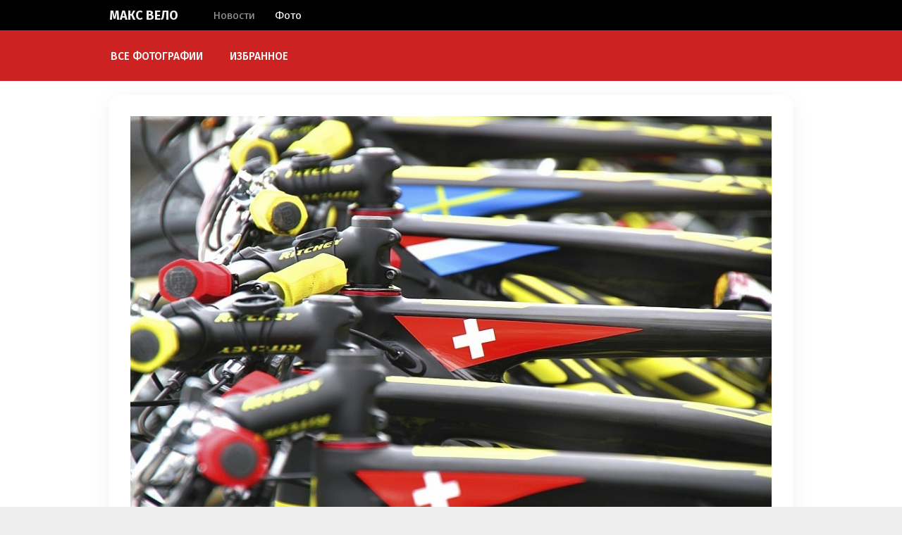

--- FILE ---
content_type: text/html; charset=utf-8
request_url: https://maxvelo.ru/photos/photo/scott-odlo_nove-mesto_action-image_2015_bike_scott-sports_88/
body_size: 7288
content:
<!DOCTYPE html>



<html class="color_scheme_red font_family_google_fira">

<head>
    <meta http-equiv="Content-Type" content="text/html; charset=utf-8"/>
    <meta name="viewport" content="width=device-width, initial-scale=1" />
    <meta http-equiv="x-ua-compatible" content="IE=edge">

    <title>SCOTT-Odlo_Nove Mesto_Action Image_2015_BIKE_SCOTT Sports_88</title>
    <meta name="Keywords" content="" />
    <meta name="Description" content="" />

        <link rel="shortcut icon" href="/favicon.ico"/>
            <!-- rss -->
                <link rel="alternate" type="application/rss+xml" title="МАКС ВЕЛО" href="https://maxvelo.ru/news/rss/">    
    <!-- css -->
    <link href="/wa-data/public/site/themes/default/user.css" rel="stylesheet" type="text/css"/>
    <link href="/wa-data/public/site/themes/default/default.css?v4.0.0.16628" rel="stylesheet" type="text/css"/>
         
                                                                            <link href='https://fonts.googleapis.com/css?family=Fira+Sans:400,500,700,400italic,500italic,700italic&subset=latin,cyrillic' rel='stylesheet' type='text/css'>
    
    <!-- js -->
    <script type="text/javascript" src="/wa-content/js/jquery/jquery-1.11.1.min.js" ></script>
    <script type="text/javascript" src="/wa-content/js/jquery/jquery-migrate-1.2.1.min.js"></script>
    <script type="text/javascript" src="/wa-data/public/site/themes/default/default.js?v4.0.0.16628"></script>

    <script src="/wa-apps/photos/js/common.js?v=2.2.1.88"></script>
<script src="/wa-apps/photos/js/photo.stream.slider.js?v=2.2.1.88"></script>
<script src="/wa-apps/photos/js/frontend.photo.js?v=2.2.1.88"></script>
 

    <!-- photos app css -->
<link href="/wa-apps/photos/themes/default/default.photos.css?v4.0.0.16628" rel="stylesheet" type="text/css">

<!-- js -->
<script type="text/javascript" src="/wa-apps/photos/themes/default/js/jquery.wookmark.min.js?v2.9.8"></script>
<script type="text/javascript" src="/wa-apps/photos/themes/default/js/jquery.waitforimages.min.js?v2.9.8"></script>
<script type="text/javascript" src="/wa-apps/photos/themes/default/default.photos.js?v=2.9.8"></script>
<script type="text/javascript" src="/wa-content/js/jquery-plugins/jquery.retina.min.js?v2.9.8"></script>
<script type="text/javascript">$(window).load(function(){ $('#photo-list img,.photo img,.albums img').retina()});</script>

    <!-- "nofollow" for duplicate photo pages (context dependent) -->
    <meta name="robots" content="nofollow" />




    <meta property="og:url" content="https://maxvelo.ru/photos/photo/scott-odlo_nove-mesto_action-image_2015_bike_scott-sports_88/">
<meta property="og:type" content="article">
<meta property="og:title" content="SCOTT-Odlo_Nove Mesto_Action Image_2015_BIKE_SCOTT Sports_88">
<meta property="og:description" content="">
<meta property="og:image" content="https://maxvelo.ru/wa-data/public/photos/29/00/29/29.750.jpg">
<meta name="yandex-verification" content="d00e3c63bc1e559c" /> 

    <!-- custom colors -->
    <style>
         html, body { color: #000000; }          a { color: #006bd8; }          a:hover { color: #ff0000; }          a:visited { color: #8855cc; }                     .hint,
            .breadcrumbs,
            .breadcrumbs a,
            .breadcrumbs span.rarr,
            table.features tr.divider td,
            .bestsellers .bestsellers-header,
            ul.thumbs li span.summary,
            .review .summary,
            .review .summary .date,
            ul.albums li .count,
            .album-note,
            .credentials .username, .credentials .username a { color: #aaaaaa; }
                                    </style>

    <!--[if lt IE 9]>
    <script>
    document.createElement('header');
    document.createElement('nav');
    document.createElement('section');
    document.createElement('article');
    document.createElement('aside');
    document.createElement('footer');
    document.createElement('figure');
    document.createElement('hgroup');
    document.createElement('menu');
    </script>
    <![endif]-->

</head>
<body>
    <header class="globalheader" style="">

        
            <!-- GLOBAL NAVIGATION -->
            <div id="globalnav" class="">
                <div class="container">

                                        <h2>
                        <a href="/">
                                                            МАКС ВЕЛО
                                                    </a>
                    </h2>
                    
                    <button id="mobile-nav-toggle"><!-- nav toggle for mobile devices --></button>

                    <nav>

                        
                        
                        <!-- core site sections (apps) -->
                        <ul class="apps">
                                                                                                                                                                                                                                                                                <li><a href="/news/">Новости</a></li>
                                                                                                                                <li class="selected"><a href="/photos/">Фото</a></li>
                                                                                    </ul>

                    </nav>
                    <div class="clear-both"></div>

                </div>
            </div>

        
        <!-- APP NAVIGATION -->
        <div class="container appnav" id="header-container">
            
                <ul class="pages">
    
    <li >
        <a href="/photos/">Все фотографии</a>
    </li>
    <li >
        <a href="/photos/favorites/">Избранное</a>
    </li>
    
    <!-- plugins -->
    
    
    
            
            
</ul>


                        <div class="clear-both"></div>
        </div>

    </header>

    <!-- APP CONTENT -->
    <main class="maincontent">
        <div class="container">
            <!-- plugin hook -->


<article class="content" itemscope itemtype="http://schema.org/Photograph">
    
    <!-- image -->
<section class="slideshow">

    <div class="photo">
        <div class="image">
            <div class="corner top left">
                
                            </div>
            <div class="corner top right">
                
                            </div>
            <i class="image-nav rewind" title="← Предыдущая"></i>
            <i class="image-nav ff" title="Далее →"></i>
            <div class="stack">
                <div id="stack-nav"></div>
            </div>
            <a href="/photos/photo/scott-odlo_nove-mesto_action-image_2015_bike_scott-sports_16/" title="Далее →">
                <img src="/wa-data/public/photos/29/00/29/29.970x0.jpg" id="photo" itemprop="image" data-size="970x0" data-photo-id="29" class=" photo_img" style="width: 970px; height: 647px; " width="970" height="647" alt="" >
            </a>
        </div>
    </div>
    
    <nav class="slideshow-navigator">
        <div class="photostream-container">
            <!-- stream navigation -->
            <ul class="photostream" id="photo-stream"><li class="stream-nav rewind"><a href="javascript:void(0);"><i></i></a></li><li class="stream-nav ff"><a href="javascript:void(0);"><i></i></a></li><li class="stream-wrapper"><ul class="photostream"><li class="dummy " data-photo-id=''><a href="javascript:void(0);"><img src="/wa-apps/photos/themes/default/img/photostream-end.png"></a></li><li class="dummy " data-photo-id=''><a href="javascript:void(0);"><img src="/wa-apps/photos/themes/default/img/photostream-end.png"></a></li><li class="" data-photo-id='41'><a href="/photos/photo/urban_shooting_2016_zurich_action_image_bike_scott_sports20150622_43/"><img src="/wa-data/public/photos/41/00/41/41.96x96.jpg" alt=""><img class="thumb" src="/wa-data/public/photos/41/00/41/41.200x0.jpg" style="display:none;" alt=""></a></li><li class="" data-photo-id='40'><a href="/photos/photo/urban_shooting_2016_zurich_action_image_bike_scott_sports20150610_42/"><img src="/wa-data/public/photos/40/00/40/40.96x96.jpg" alt=""><img class="thumb" src="/wa-data/public/photos/40/00/40/40.200x0.jpg" style="display:none;" alt=""></a></li><li class="" data-photo-id='39'><a href="/photos/photo/urban_shooting_2016_zurich_action_image_bike_scott_sports20150610_18_1/"><img src="/wa-data/public/photos/39/00/39/39.96x96.jpg" alt=""><img class="thumb" src="/wa-data/public/photos/39/00/39/39.200x0.jpg" style="display:none;" alt=""></a></li><li class="" data-photo-id='38'><a href="/photos/photo/urban_shooting_2016_zurich_action_image_bike_scott_sports20150610_17_1/"><img src="/wa-data/public/photos/38/00/38/38.96x96.jpg" alt=""><img class="thumb" src="/wa-data/public/photos/38/00/38/38.200x0.jpg" style="display:none;" alt=""></a></li><li class="" data-photo-id='37'><a href="/photos/photo/urban_shooting_2016_zurich_action_image_bike_scott_sports20150610_15_1/"><img src="/wa-data/public/photos/37/00/37/37.96x96.jpg" alt=""><img class="thumb" src="/wa-data/public/photos/37/00/37/37.200x0.jpg" style="display:none;" alt=""></a></li><li class="" data-photo-id='36'><a href="/photos/photo/urban_shooting_2016_zurich_action_image_bike_scott_sports20150610_09_1/"><img src="/wa-data/public/photos/36/00/36/36.96x96.jpg" alt=""><img class="thumb" src="/wa-data/public/photos/36/00/36/36.200x0.jpg" style="display:none;" alt=""></a></li><li class="" data-photo-id='35'><a href="/photos/photo/urban_shooting_2016_zurich_action_image_bike_scott_sports20150610_02_1/"><img src="/wa-data/public/photos/35/00/35/35.96x96.jpg" alt=""><img class="thumb" src="/wa-data/public/photos/35/00/35/35.200x0.jpg" style="display:none;" alt=""></a></li><li class="" data-photo-id='34'><a href="/photos/photo/spur_sunglasses_vivo_plus_helmet_mips_close-up-image_2016_bike_scott-sports_03/"><img src="/wa-data/public/photos/34/00/34/34.96x96.jpg" alt=""><img class="thumb" src="/wa-data/public/photos/34/00/34/34.200x0.jpg" style="display:none;" alt=""></a></li><li class="" data-photo-id='33'><a href="/photos/photo/soldier_knee_guards_close-up-image_2016_bike_scott-sports_01/"><img src="/wa-data/public/photos/33/00/33/33.96x96.jpg" alt=""><img class="thumb" src="/wa-data/public/photos/33/00/33/33.200x0.jpg" style="display:none;" alt=""></a></li><li class="" data-photo-id='32'><a href="/photos/photo/solace-action-image-2016-bike-scott-sports_31/"><img src="/wa-data/public/photos/32/00/32/32.96x96.jpg" alt=""><img class="thumb" src="/wa-data/public/photos/32/00/32/32.200x0.jpg" style="display:none;" alt=""></a></li><li class=" visible" data-photo-id='31'><a href="/photos/photo/solace-action-image-2016-bike-scott-sports_30/"><img src="/wa-data/public/photos/31/00/31/31.96x96.jpg" alt=""><img class="thumb" src="/wa-data/public/photos/31/00/31/31.200x0.jpg" style="display:none;" alt=""></a></li><li class=" visible" data-photo-id='30'><a href="/photos/photo/scott-odlo_nove-mesto_action-image_2015_bike_scott-sports_91/"><img src="/wa-data/public/photos/30/00/30/30.96x96.jpg" alt=""><img class="thumb" src="/wa-data/public/photos/30/00/30/30.200x0.jpg" style="display:none;" alt=""></a></li><li class="selected visible" data-photo-id='29'><a href="/photos/photo/scott-odlo_nove-mesto_action-image_2015_bike_scott-sports_88/"><img src="/wa-data/public/photos/29/00/29/29.96x96.jpg" alt=""><img class="thumb" src="/wa-data/public/photos/29/00/29/29.200x0.jpg" style="display:none;" alt=""></a></li><li class=" visible" data-photo-id='28'><a href="/photos/photo/scott-odlo_nove-mesto_action-image_2015_bike_scott-sports_16/"><img src="/wa-data/public/photos/28/00/28/28.96x96.jpg" alt=""><img class="thumb" src="/wa-data/public/photos/28/00/28/28.200x0.jpg" style="display:none;" alt=""></a></li><li class=" visible" data-photo-id='27'><a href="/photos/photo/scott-odlo_action-image_2015_bike_scott-sports_31/"><img src="/wa-data/public/photos/27/00/27/27.96x96.jpg" alt=""><img class="thumb" src="/wa-data/public/photos/27/00/27/27.200x0.jpg" style="display:none;" alt=""></a></li><li class="" data-photo-id='26'><a href="/photos/photo/scott-odlo_action-image_2015_bike_scott-sports_30/"><img src="/wa-data/public/photos/26/00/26/26.96x96.jpg" alt=""><img class="thumb" src="/wa-data/public/photos/26/00/26/26.200x0.jpg" style="display:none;" alt=""></a></li><li class="" data-photo-id='25'><a href="/photos/photo/scott-odlo-mtb-racing_sea-otter_action-image_2015_bike_scott-sports_27/"><img src="/wa-data/public/photos/25/00/25/25.96x96.jpg" alt=""><img class="thumb" src="/wa-data/public/photos/25/00/25/25.200x0.jpg" style="display:none;" alt=""></a></li><li class="" data-photo-id='24'><a href="/photos/photo/scott-odlo-mtb-racing_sea-otter_action-image_2015_bike_scott-sports_25/"><img src="/wa-data/public/photos/24/00/24/24.96x96.jpg" alt=""><img class="thumb" src="/wa-data/public/photos/24/00/24/24.200x0.jpg" style="display:none;" alt=""></a></li><li class="" data-photo-id='23'><a href="/photos/photo/road_rc_shoe_rc_pro_tec_gloves_close-up-image_2016_bike_scott-sports_06/"><img src="/wa-data/public/photos/23/00/23/23.96x96.jpg" alt=""><img class="thumb" src="/wa-data/public/photos/23/00/23/23.200x0.jpg" style="display:none;" alt=""></a></li><li class="" data-photo-id='22'><a href="/photos/photo/rc-pro-glove-closeup_product-image_2016_bike_scott-sports_05/"><img src="/wa-data/public/photos/22/00/22/22.96x96.jpg" alt=""><img class="thumb" src="/wa-data/public/photos/22/00/22/22.200x0.jpg" style="display:none;" alt=""></a></li><li class="" data-photo-id='21'><a href="/photos/photo/rc-pro-glove-closeup_product-image_2016_bike_scott-sports_01/"><img src="/wa-data/public/photos/21/00/21/21.96x96.jpg" alt=""><img class="thumb" src="/wa-data/public/photos/21/00/21/21.200x0.jpg" style="display:none;" alt=""></a></li><li class="" data-photo-id='20'><a href="/photos/photo/lifestyle-image-2016-bike-scott-sports_17/"><img src="/wa-data/public/photos/20/00/20/20.96x96.JPG" alt=""><img class="thumb" src="/wa-data/public/photos/20/00/20/20.200x0.JPG" style="display:none;" alt=""></a></li><li class="" data-photo-id='19'><a href="/photos/photo/lifestyle-image-2016-bike-scott-sports_15/"><img src="/wa-data/public/photos/19/00/19/19.96x96.jpg" alt=""><img class="thumb" src="/wa-data/public/photos/19/00/19/19.200x0.jpg" style="display:none;" alt=""></a></li><li class="" data-photo-id='18'><a href="/photos/photo/lifestyle-image-2016-bike-scott-sports_14/"><img src="/wa-data/public/photos/18/00/18/18.96x96.jpg" alt=""><img class="thumb" src="/wa-data/public/photos/18/00/18/18.200x0.jpg" style="display:none;" alt=""></a></li><li class="" data-photo-id='17'><a href="/photos/photo/lifestyle-image-2016-bike-scott-sports_12/"><img src="/wa-data/public/photos/17/00/17/17.96x96.jpg" alt=""><img class="thumb" src="/wa-data/public/photos/17/00/17/17.200x0.jpg" style="display:none;" alt=""></a></li><li class="" data-photo-id='16'><a href="/photos/photo/lifestyle-image-2016-bike-scott-sports_11/"><img src="/wa-data/public/photos/16/00/16/16.96x96.jpg" alt=""><img class="thumb" src="/wa-data/public/photos/16/00/16/16.200x0.jpg" style="display:none;" alt=""></a></li><li class="" data-photo-id='15'><a href="/photos/photo/lifestyle-image-2016-bike-scott-sports_10/"><img src="/wa-data/public/photos/15/00/15/15.96x96.jpg" alt=""><img class="thumb" src="/wa-data/public/photos/15/00/15/15.200x0.jpg" style="display:none;" alt=""></a></li><li class="" data-photo-id='14'><a href="/photos/photo/lifestyle-image-2016-bike-scott-sports_06/"><img src="/wa-data/public/photos/14/00/14/14.96x96.jpg" alt=""><img class="thumb" src="/wa-data/public/photos/14/00/14/14.200x0.jpg" style="display:none;" alt=""></a></li><li class="" data-photo-id='13'><a href="/photos/photo/lifestyle-image-2016-bike-scott-sports_02/"><img src="/wa-data/public/photos/13/00/13/13.96x96.jpg" alt=""><img class="thumb" src="/wa-data/public/photos/13/00/13/13.200x0.jpg" style="display:none;" alt=""></a></li><li class="" data-photo-id='12'><a href="/photos/photo/lifestyle-image-2016-bike-scott-sports_01/"><img src="/wa-data/public/photos/12/00/12/12.96x96.jpg" alt=""><img class="thumb" src="/wa-data/public/photos/12/00/12/12.200x0.jpg" style="display:none;" alt=""></a></li><li class="" data-photo-id='11'><a href="/photos/photo/landscape-image-2016-bike-scott-sports_07/"><img src="/wa-data/public/photos/11/00/11/11.96x96.jpg" alt=""><img class="thumb" src="/wa-data/public/photos/11/00/11/11.200x0.jpg" style="display:none;" alt=""></a></li><li class="" data-photo-id='10'><a href="/photos/photo/itd-protec_close-up-image_bike_2016_scott-sports_03/"><img src="/wa-data/public/photos/10/00/10/10.96x96.jpg" alt=""><img class="thumb" src="/wa-data/public/photos/10/00/10/10.200x0.jpg" style="display:none;" alt=""></a></li><li class="" data-photo-id='9'><a href="/photos/photo/itd-protec_close-up-image_bike_2016_scott-sports_01/"><img src="/wa-data/public/photos/09/00/9/9.96x96.jpg" alt=""><img class="thumb" src="/wa-data/public/photos/09/00/9/9.200x0.jpg" style="display:none;" alt=""></a></li><li class="" data-photo-id='8'><a href="/photos/photo/contessa-solace-action-image-2016-bike-scott-sports_04/"><img src="/wa-data/public/photos/08/00/8/8.96x96.jpg" alt=""><img class="thumb" src="/wa-data/public/photos/08/00/8/8.200x0.jpg" style="display:none;" alt=""></a></li><li class="" data-photo-id='7'><a href="/photos/photo/contessa-solace-action-image-2016-bike-scott-sports-10/"><img src="/wa-data/public/photos/07/00/7/7.96x96.jpg" alt=""><img class="thumb" src="/wa-data/public/photos/07/00/7/7.200x0.jpg" style="display:none;" alt=""></a></li><li class="" data-photo-id='6'><a href="/photos/photo/contessa-solace-action-image-2016-bike-scott-sports-9/"><img src="/wa-data/public/photos/06/00/6/6.96x96.jpg" alt=""><img class="thumb" src="/wa-data/public/photos/06/00/6/6.200x0.jpg" style="display:none;" alt=""></a></li><li class="" data-photo-id='5'><a href="/photos/photo/contessa-solace-action-image-2016-bike-scott-sports-5/"><img src="/wa-data/public/photos/05/00/5/5.96x96.jpg" alt=""><img class="thumb" src="/wa-data/public/photos/05/00/5/5.200x0.jpg" style="display:none;" alt=""></a></li><li class="" data-photo-id='4'><a href="/photos/photo/contessa-solace-action-image-2016-bike-scott-sports-4/"><img src="/wa-data/public/photos/04/00/4/4.96x96.jpg" alt=""><img class="thumb" src="/wa-data/public/photos/04/00/4/4.200x0.jpg" style="display:none;" alt=""></a></li></li></ul></ul><script>    var __photo_stream_data = [{"id":"41","name":"Urban_Shooting_2016_Zurich_Action_Image_Bike_SCOTT_Sports20150622_43","description":null,"ext":"jpg","size":"451790","type":"2","rate":"0.00","width":"787","height":"525","contact_id":"1","upload_datetime":"2015-09-15 21:12:11","edit_datetime":null,"status":"1","hash":"","url":"urban_shooting_2016_zurich_action_image_bike_scott_sports20150622_43","parent_id":"0","stack_count":"0","sort":"0","source":"backend","app_id":null,"thumb":{"size":{"width":200,"height":133},"url":"\/wa-data\/public\/photos\/41\/00\/41\/41.200x0.jpg","url2x":"\/wa-data\/public\/photos\/41\/00\/41\/41.200x0@2x.jpg","bound":{"width":"200","height":null}},"thumb_crop":{"size":{"width":96,"height":96},"url":"\/wa-data\/public\/photos\/41\/00\/41\/41.96x96.jpg","url2x":"\/wa-data\/public\/photos\/41\/00\/41\/41.96x96@2x.jpg","bound":{"width":"96","height":"96"}},"tags":[],"hooks":{"thumb":[],"plain":[],"top_left":[],"top_right":[],"name":[]},"upload_timestamp":1442340731,"thumb_custom":{"url":"\/wa-data\/public\/photos\/41\/00\/41\/41.%size%.jpg"},"full_url":"\/photos\/photo\/urban_shooting_2016_zurich_action_image_bike_scott_sports20150622_43\/"},{"id":"40","name":"Urban_Shooting_2016_Zurich_Action_Image_Bike_SCOTT_Sports20150610_42","description":null,"ext":"jpg","size":"913284","type":"2","rate":"0.00","width":"1600","height":"1067","contact_id":"1","upload_datetime":"2015-09-15 21:12:10","edit_datetime":null,"status":"1","hash":"","url":"urban_shooting_2016_zurich_action_image_bike_scott_sports20150610_42","parent_id":"0","stack_count":"0","sort":"0","source":"backend","app_id":null,"thumb":{"size":{"width":200,"height":133},"url":"\/wa-data\/public\/photos\/40\/00\/40\/40.200x0.jpg","url2x":"\/wa-data\/public\/photos\/40\/00\/40\/40.200x0@2x.jpg","bound":{"width":"200","height":null}},"thumb_crop":{"size":{"width":96,"height":96},"url":"\/wa-data\/public\/photos\/40\/00\/40\/40.96x96.jpg","url2x":"\/wa-data\/public\/photos\/40\/00\/40\/40.96x96@2x.jpg","bound":{"width":"96","height":"96"}},"tags":[],"hooks":{"thumb":[],"plain":[],"top_left":[],"top_right":[],"name":[]},"upload_timestamp":1442340730,"thumb_custom":{"url":"\/wa-data\/public\/photos\/40\/00\/40\/40.%size%.jpg"},"full_url":"\/photos\/photo\/urban_shooting_2016_zurich_action_image_bike_scott_sports20150610_42\/"},{"id":"39","name":"Urban_Shooting_2016_Zurich_Action_Image_Bike_SCOTT_Sports20150610_18_1","description":null,"ext":"jpg","size":"1078051","type":"2","rate":"0.00","width":"1600","height":"1067","contact_id":"1","upload_datetime":"2015-09-15 21:12:09","edit_datetime":null,"status":"1","hash":"","url":"urban_shooting_2016_zurich_action_image_bike_scott_sports20150610_18_1","parent_id":"0","stack_count":"0","sort":"0","source":"backend","app_id":null,"thumb":{"size":{"width":200,"height":133},"url":"\/wa-data\/public\/photos\/39\/00\/39\/39.200x0.jpg","url2x":"\/wa-data\/public\/photos\/39\/00\/39\/39.200x0@2x.jpg","bound":{"width":"200","height":null}},"thumb_crop":{"size":{"width":96,"height":96},"url":"\/wa-data\/public\/photos\/39\/00\/39\/39.96x96.jpg","url2x":"\/wa-data\/public\/photos\/39\/00\/39\/39.96x96@2x.jpg","bound":{"width":"96","height":"96"}},"tags":[],"hooks":{"thumb":[],"plain":[],"top_left":[],"top_right":[],"name":[]},"upload_timestamp":1442340729,"thumb_custom":{"url":"\/wa-data\/public\/photos\/39\/00\/39\/39.%size%.jpg"},"full_url":"\/photos\/photo\/urban_shooting_2016_zurich_action_image_bike_scott_sports20150610_18_1\/"},{"id":"38","name":"Urban_Shooting_2016_Zurich_Action_Image_Bike_SCOTT_Sports20150610_17_1","description":null,"ext":"jpg","size":"1367471","type":"2","rate":"0.00","width":"1600","height":"1067","contact_id":"1","upload_datetime":"2015-09-15 21:12:07","edit_datetime":null,"status":"1","hash":"","url":"urban_shooting_2016_zurich_action_image_bike_scott_sports20150610_17_1","parent_id":"0","stack_count":"0","sort":"0","source":"backend","app_id":null,"thumb":{"size":{"width":200,"height":133},"url":"\/wa-data\/public\/photos\/38\/00\/38\/38.200x0.jpg","url2x":"\/wa-data\/public\/photos\/38\/00\/38\/38.200x0@2x.jpg","bound":{"width":"200","height":null}},"thumb_crop":{"size":{"width":96,"height":96},"url":"\/wa-data\/public\/photos\/38\/00\/38\/38.96x96.jpg","url2x":"\/wa-data\/public\/photos\/38\/00\/38\/38.96x96@2x.jpg","bound":{"width":"96","height":"96"}},"tags":[],"hooks":{"thumb":[],"plain":[],"top_left":[],"top_right":[],"name":[]},"upload_timestamp":1442340727,"thumb_custom":{"url":"\/wa-data\/public\/photos\/38\/00\/38\/38.%size%.jpg"},"full_url":"\/photos\/photo\/urban_shooting_2016_zurich_action_image_bike_scott_sports20150610_17_1\/"},{"id":"37","name":"Urban_Shooting_2016_Zurich_Action_Image_Bike_SCOTT_Sports20150610_15_1","description":null,"ext":"jpg","size":"1249780","type":"2","rate":"0.00","width":"1600","height":"1067","contact_id":"1","upload_datetime":"2015-09-15 21:12:06","edit_datetime":null,"status":"1","hash":"","url":"urban_shooting_2016_zurich_action_image_bike_scott_sports20150610_15_1","parent_id":"0","stack_count":"0","sort":"0","source":"backend","app_id":null,"thumb":{"size":{"width":200,"height":133},"url":"\/wa-data\/public\/photos\/37\/00\/37\/37.200x0.jpg","url2x":"\/wa-data\/public\/photos\/37\/00\/37\/37.200x0@2x.jpg","bound":{"width":"200","height":null}},"thumb_crop":{"size":{"width":96,"height":96},"url":"\/wa-data\/public\/photos\/37\/00\/37\/37.96x96.jpg","url2x":"\/wa-data\/public\/photos\/37\/00\/37\/37.96x96@2x.jpg","bound":{"width":"96","height":"96"}},"tags":[],"hooks":{"thumb":[],"plain":[],"top_left":[],"top_right":[],"name":[]},"upload_timestamp":1442340726,"thumb_custom":{"url":"\/wa-data\/public\/photos\/37\/00\/37\/37.%size%.jpg"},"full_url":"\/photos\/photo\/urban_shooting_2016_zurich_action_image_bike_scott_sports20150610_15_1\/"},{"id":"36","name":"Urban_Shooting_2016_Zurich_Action_Image_Bike_SCOTT_Sports20150610_09_1","description":null,"ext":"jpg","size":"1290906","type":"2","rate":"0.00","width":"1600","height":"1067","contact_id":"1","upload_datetime":"2015-09-15 21:12:05","edit_datetime":null,"status":"1","hash":"","url":"urban_shooting_2016_zurich_action_image_bike_scott_sports20150610_09_1","parent_id":"0","stack_count":"0","sort":"0","source":"backend","app_id":null,"thumb":{"size":{"width":200,"height":133},"url":"\/wa-data\/public\/photos\/36\/00\/36\/36.200x0.jpg","url2x":"\/wa-data\/public\/photos\/36\/00\/36\/36.200x0@2x.jpg","bound":{"width":"200","height":null}},"thumb_crop":{"size":{"width":96,"height":96},"url":"\/wa-data\/public\/photos\/36\/00\/36\/36.96x96.jpg","url2x":"\/wa-data\/public\/photos\/36\/00\/36\/36.96x96@2x.jpg","bound":{"width":"96","height":"96"}},"tags":[],"hooks":{"thumb":[],"plain":[],"top_left":[],"top_right":[],"name":[]},"upload_timestamp":1442340725,"thumb_custom":{"url":"\/wa-data\/public\/photos\/36\/00\/36\/36.%size%.jpg"},"full_url":"\/photos\/photo\/urban_shooting_2016_zurich_action_image_bike_scott_sports20150610_09_1\/"},{"id":"35","name":"Urban_Shooting_2016_Zurich_Action_Image_Bike_SCOTT_Sports20150610_02_1","description":null,"ext":"jpg","size":"1880188","type":"2","rate":"0.00","width":"1600","height":"1067","contact_id":"1","upload_datetime":"2015-09-15 21:12:01","edit_datetime":null,"status":"1","hash":"","url":"urban_shooting_2016_zurich_action_image_bike_scott_sports20150610_02_1","parent_id":"0","stack_count":"0","sort":"0","source":"backend","app_id":null,"thumb":{"size":{"width":200,"height":133},"url":"\/wa-data\/public\/photos\/35\/00\/35\/35.200x0.jpg","url2x":"\/wa-data\/public\/photos\/35\/00\/35\/35.200x0@2x.jpg","bound":{"width":"200","height":null}},"thumb_crop":{"size":{"width":96,"height":96},"url":"\/wa-data\/public\/photos\/35\/00\/35\/35.96x96.jpg","url2x":"\/wa-data\/public\/photos\/35\/00\/35\/35.96x96@2x.jpg","bound":{"width":"96","height":"96"}},"tags":[],"hooks":{"thumb":[],"plain":[],"top_left":[],"top_right":[],"name":[]},"upload_timestamp":1442340721,"thumb_custom":{"url":"\/wa-data\/public\/photos\/35\/00\/35\/35.%size%.jpg"},"full_url":"\/photos\/photo\/urban_shooting_2016_zurich_action_image_bike_scott_sports20150610_02_1\/"},{"id":"34","name":"Spur_sunglasses_Vivo_Plus_Helmet_MIPS_Close up Image_2016_BIKE_SCOTT-Sports_03","description":null,"ext":"jpg","size":"306024","type":"2","rate":"0.00","width":"1600","height":"1067","contact_id":"1","upload_datetime":"2015-09-15 21:11:59","edit_datetime":null,"status":"1","hash":"","url":"spur_sunglasses_vivo_plus_helmet_mips_close-up-image_2016_bike_scott-sports_03","parent_id":"0","stack_count":"0","sort":"0","source":"backend","app_id":null,"thumb":{"size":{"width":200,"height":133},"url":"\/wa-data\/public\/photos\/34\/00\/34\/34.200x0.jpg","url2x":"\/wa-data\/public\/photos\/34\/00\/34\/34.200x0@2x.jpg","bound":{"width":"200","height":null}},"thumb_crop":{"size":{"width":96,"height":96},"url":"\/wa-data\/public\/photos\/34\/00\/34\/34.96x96.jpg","url2x":"\/wa-data\/public\/photos\/34\/00\/34\/34.96x96@2x.jpg","bound":{"width":"96","height":"96"}},"tags":[],"hooks":{"thumb":[],"plain":[],"top_left":[],"top_right":[],"name":[]},"upload_timestamp":1442340719,"thumb_custom":{"url":"\/wa-data\/public\/photos\/34\/00\/34\/34.%size%.jpg"},"full_url":"\/photos\/photo\/spur_sunglasses_vivo_plus_helmet_mips_close-up-image_2016_bike_scott-sports_03\/"},{"id":"33","name":"Soldier_Knee_Guards_Close up Image_2016_BIKE_SCOTT-Sports_01","description":null,"ext":"jpg","size":"410279","type":"2","rate":"0.00","width":"1600","height":"1067","contact_id":"1","upload_datetime":"2015-09-15 21:11:58","edit_datetime":null,"status":"1","hash":"","url":"soldier_knee_guards_close-up-image_2016_bike_scott-sports_01","parent_id":"0","stack_count":"0","sort":"0","source":"backend","app_id":null,"thumb":{"size":{"width":200,"height":133},"url":"\/wa-data\/public\/photos\/33\/00\/33\/33.200x0.jpg","url2x":"\/wa-data\/public\/photos\/33\/00\/33\/33.200x0@2x.jpg","bound":{"width":"200","height":null}},"thumb_crop":{"size":{"width":96,"height":96},"url":"\/wa-data\/public\/photos\/33\/00\/33\/33.96x96.jpg","url2x":"\/wa-data\/public\/photos\/33\/00\/33\/33.96x96@2x.jpg","bound":{"width":"96","height":"96"}},"tags":[],"hooks":{"thumb":[],"plain":[],"top_left":[],"top_right":[],"name":[]},"upload_timestamp":1442340718,"thumb_custom":{"url":"\/wa-data\/public\/photos\/33\/00\/33\/33.%size%.jpg"},"full_url":"\/photos\/photo\/soldier_knee_guards_close-up-image_2016_bike_scott-sports_01\/"},{"id":"32","name":"Solace-Action Image-2016-BIKE-SCOTT Sports_31","description":null,"ext":"jpg","size":"314806","type":"2","rate":"0.00","width":"800","height":"1200","contact_id":"1","upload_datetime":"2015-09-15 21:11:57","edit_datetime":null,"status":"1","hash":"","url":"solace-action-image-2016-bike-scott-sports_31","parent_id":"0","stack_count":"0","sort":"0","source":"backend","app_id":null,"thumb":{"size":{"width":200,"height":300},"url":"\/wa-data\/public\/photos\/32\/00\/32\/32.200x0.jpg","url2x":"\/wa-data\/public\/photos\/32\/00\/32\/32.200x0@2x.jpg","bound":{"width":"200","height":null}},"thumb_crop":{"size":{"width":96,"height":96},"url":"\/wa-data\/public\/photos\/32\/00\/32\/32.96x96.jpg","url2x":"\/wa-data\/public\/photos\/32\/00\/32\/32.96x96@2x.jpg","bound":{"width":"96","height":"96"}},"tags":[],"hooks":{"thumb":[],"plain":[],"top_left":[],"top_right":[],"name":[]},"upload_timestamp":1442340717,"thumb_custom":{"url":"\/wa-data\/public\/photos\/32\/00\/32\/32.%size%.jpg"},"full_url":"\/photos\/photo\/solace-action-image-2016-bike-scott-sports_31\/"},{"id":"31","name":"Solace-Action Image-2016-BIKE-SCOTT Sports_30","description":null,"ext":"jpg","size":"266469","type":"2","rate":"0.00","width":"800","height":"1200","contact_id":"1","upload_datetime":"2015-09-15 21:11:56","edit_datetime":null,"status":"1","hash":"","url":"solace-action-image-2016-bike-scott-sports_30","parent_id":"0","stack_count":"0","sort":"0","source":"backend","app_id":null,"thumb":{"size":{"width":200,"height":300},"url":"\/wa-data\/public\/photos\/31\/00\/31\/31.200x0.jpg","url2x":"\/wa-data\/public\/photos\/31\/00\/31\/31.200x0@2x.jpg","bound":{"width":"200","height":null}},"thumb_crop":{"size":{"width":96,"height":96},"url":"\/wa-data\/public\/photos\/31\/00\/31\/31.96x96.jpg","url2x":"\/wa-data\/public\/photos\/31\/00\/31\/31.96x96@2x.jpg","bound":{"width":"96","height":"96"}},"tags":[],"hooks":{"thumb":[],"plain":[],"top_left":[],"top_right":[],"name":[]},"upload_timestamp":1442340716,"thumb_custom":{"url":"\/wa-data\/public\/photos\/31\/00\/31\/31.%size%.jpg"},"full_url":"\/photos\/photo\/solace-action-image-2016-bike-scott-sports_30\/"},{"id":"30","name":"SCOTT-Odlo_Nove Mesto_Action Image_2015_BIKE_SCOTT Sports_91","description":null,"ext":"jpg","size":"428769","type":"2","rate":"0.00","width":"800","height":"1200","contact_id":"1","upload_datetime":"2015-09-15 21:11:34","edit_datetime":null,"status":"1","hash":"","url":"scott-odlo_nove-mesto_action-image_2015_bike_scott-sports_91","parent_id":"0","stack_count":"0","sort":"0","source":"backend","app_id":null,"thumb":{"size":{"width":200,"height":300},"url":"\/wa-data\/public\/photos\/30\/00\/30\/30.200x0.jpg","url2x":"\/wa-data\/public\/photos\/30\/00\/30\/30.200x0@2x.jpg","bound":{"width":"200","height":null}},"thumb_crop":{"size":{"width":96,"height":96},"url":"\/wa-data\/public\/photos\/30\/00\/30\/30.96x96.jpg","url2x":"\/wa-data\/public\/photos\/30\/00\/30\/30.96x96@2x.jpg","bound":{"width":"96","height":"96"}},"tags":[],"hooks":{"thumb":[],"plain":[],"top_left":[],"top_right":[],"name":[]},"upload_timestamp":1442340694,"thumb_custom":{"url":"\/wa-data\/public\/photos\/30\/00\/30\/30.%size%.jpg"},"full_url":"\/photos\/photo\/scott-odlo_nove-mesto_action-image_2015_bike_scott-sports_91\/"},{"id":"29","name":"SCOTT-Odlo_Nove Mesto_Action Image_2015_BIKE_SCOTT Sports_88","description":null,"ext":"jpg","size":"455779","type":"2","rate":"0.00","width":"1600","height":"1067","contact_id":"1","upload_datetime":"2015-09-15 21:11:33","edit_datetime":null,"status":"1","hash":"","url":"scott-odlo_nove-mesto_action-image_2015_bike_scott-sports_88","parent_id":"0","stack_count":"0","sort":"0","source":"backend","app_id":null,"thumb":{"size":{"width":200,"height":133},"url":"\/wa-data\/public\/photos\/29\/00\/29\/29.200x0.jpg","url2x":"\/wa-data\/public\/photos\/29\/00\/29\/29.200x0@2x.jpg","bound":{"width":"200","height":null}},"thumb_crop":{"size":{"width":96,"height":96},"url":"\/wa-data\/public\/photos\/29\/00\/29\/29.96x96.jpg","url2x":"\/wa-data\/public\/photos\/29\/00\/29\/29.96x96@2x.jpg","bound":{"width":"96","height":"96"}},"tags":[],"hooks":{"thumb":[],"plain":[],"top_left":[],"top_right":[],"name":[]},"upload_timestamp":1442340693,"thumb_custom":{"url":"\/wa-data\/public\/photos\/29\/00\/29\/29.%size%.jpg"},"full_url":"\/photos\/photo\/scott-odlo_nove-mesto_action-image_2015_bike_scott-sports_88\/"},{"id":"28","name":"SCOTT-Odlo_Nove Mesto_Action Image_2015_BIKE_SCOTT Sports_16","description":null,"ext":"jpg","size":"762269","type":"2","rate":"0.00","width":"1600","height":"1067","contact_id":"1","upload_datetime":"2015-09-15 21:11:31","edit_datetime":null,"status":"1","hash":"","url":"scott-odlo_nove-mesto_action-image_2015_bike_scott-sports_16","parent_id":"0","stack_count":"0","sort":"0","source":"backend","app_id":null,"thumb":{"size":{"width":200,"height":133},"url":"\/wa-data\/public\/photos\/28\/00\/28\/28.200x0.jpg","url2x":"\/wa-data\/public\/photos\/28\/00\/28\/28.200x0@2x.jpg","bound":{"width":"200","height":null}},"thumb_crop":{"size":{"width":96,"height":96},"url":"\/wa-data\/public\/photos\/28\/00\/28\/28.96x96.jpg","url2x":"\/wa-data\/public\/photos\/28\/00\/28\/28.96x96@2x.jpg","bound":{"width":"96","height":"96"}},"tags":[],"hooks":{"thumb":[],"plain":[],"top_left":[],"top_right":[],"name":[]},"upload_timestamp":1442340691,"thumb_custom":{"url":"\/wa-data\/public\/photos\/28\/00\/28\/28.%size%.jpg"},"full_url":"\/photos\/photo\/scott-odlo_nove-mesto_action-image_2015_bike_scott-sports_16\/"},{"id":"27","name":"SCOTT-ODLO_Action-Image_2015_Bike_SCOTT-Sports_31","description":null,"ext":"jpg","size":"250600","type":"2","rate":"0.00","width":"1600","height":"1067","contact_id":"1","upload_datetime":"2015-09-15 21:11:29","edit_datetime":null,"status":"1","hash":"","url":"scott-odlo_action-image_2015_bike_scott-sports_31","parent_id":"0","stack_count":"0","sort":"0","source":"backend","app_id":null,"thumb":{"size":{"width":200,"height":133},"url":"\/wa-data\/public\/photos\/27\/00\/27\/27.200x0.jpg","url2x":"\/wa-data\/public\/photos\/27\/00\/27\/27.200x0@2x.jpg","bound":{"width":"200","height":null}},"thumb_crop":{"size":{"width":96,"height":96},"url":"\/wa-data\/public\/photos\/27\/00\/27\/27.96x96.jpg","url2x":"\/wa-data\/public\/photos\/27\/00\/27\/27.96x96@2x.jpg","bound":{"width":"96","height":"96"}},"tags":[],"hooks":{"thumb":[],"plain":[],"top_left":[],"top_right":[],"name":[]},"upload_timestamp":1442340689,"thumb_custom":{"url":"\/wa-data\/public\/photos\/27\/00\/27\/27.%size%.jpg"},"full_url":"\/photos\/photo\/scott-odlo_action-image_2015_bike_scott-sports_31\/"},{"id":"26","name":"SCOTT-ODLO_Action-Image_2015_Bike_SCOTT-Sports_30","description":null,"ext":"jpg","size":"313076","type":"2","rate":"0.00","width":"1600","height":"1067","contact_id":"1","upload_datetime":"2015-09-15 21:11:27","edit_datetime":null,"status":"1","hash":"","url":"scott-odlo_action-image_2015_bike_scott-sports_30","parent_id":"0","stack_count":"0","sort":"0","source":"backend","app_id":null,"thumb":{"size":{"width":200,"height":133},"url":"\/wa-data\/public\/photos\/26\/00\/26\/26.200x0.jpg","url2x":"\/wa-data\/public\/photos\/26\/00\/26\/26.200x0@2x.jpg","bound":{"width":"200","height":null}},"thumb_crop":{"size":{"width":96,"height":96},"url":"\/wa-data\/public\/photos\/26\/00\/26\/26.96x96.jpg","url2x":"\/wa-data\/public\/photos\/26\/00\/26\/26.96x96@2x.jpg","bound":{"width":"96","height":"96"}},"tags":[],"hooks":{"thumb":[],"plain":[],"top_left":[],"top_right":[],"name":[]},"upload_timestamp":1442340687,"thumb_custom":{"url":"\/wa-data\/public\/photos\/26\/00\/26\/26.%size%.jpg"},"full_url":"\/photos\/photo\/scott-odlo_action-image_2015_bike_scott-sports_30\/"},{"id":"25","name":"SCOTT-Odlo MTB Racing_Sea Otter_Action Image_2015_BIKE_SCOTT Sports_27","description":null,"ext":"jpg","size":"1381836","type":"2","rate":"0.00","width":"1600","height":"1067","contact_id":"1","upload_datetime":"2015-09-15 21:11:22","edit_datetime":null,"status":"1","hash":"","url":"scott-odlo-mtb-racing_sea-otter_action-image_2015_bike_scott-sports_27","parent_id":"0","stack_count":"0","sort":"0","source":"backend","app_id":null,"thumb":{"size":{"width":200,"height":133},"url":"\/wa-data\/public\/photos\/25\/00\/25\/25.200x0.jpg","url2x":"\/wa-data\/public\/photos\/25\/00\/25\/25.200x0@2x.jpg","bound":{"width":"200","height":null}},"thumb_crop":{"size":{"width":96,"height":96},"url":"\/wa-data\/public\/photos\/25\/00\/25\/25.96x96.jpg","url2x":"\/wa-data\/public\/photos\/25\/00\/25\/25.96x96@2x.jpg","bound":{"width":"96","height":"96"}},"tags":[],"hooks":{"thumb":[],"plain":[],"top_left":[],"top_right":[],"name":[]},"upload_timestamp":1442340682,"thumb_custom":{"url":"\/wa-data\/public\/photos\/25\/00\/25\/25.%size%.jpg"},"full_url":"\/photos\/photo\/scott-odlo-mtb-racing_sea-otter_action-image_2015_bike_scott-sports_27\/"},{"id":"24","name":"SCOTT-Odlo MTB Racing_Sea Otter_Action Image_2015_BIKE_SCOTT Sports_25","description":null,"ext":"jpg","size":"1451756","type":"2","rate":"0.00","width":"1600","height":"1067","contact_id":"1","upload_datetime":"2015-09-15 21:11:20","edit_datetime":null,"status":"1","hash":"","url":"scott-odlo-mtb-racing_sea-otter_action-image_2015_bike_scott-sports_25","parent_id":"0","stack_count":"0","sort":"0","source":"backend","app_id":null,"thumb":{"size":{"width":200,"height":133},"url":"\/wa-data\/public\/photos\/24\/00\/24\/24.200x0.jpg","url2x":"\/wa-data\/public\/photos\/24\/00\/24\/24.200x0@2x.jpg","bound":{"width":"200","height":null}},"thumb_crop":{"size":{"width":96,"height":96},"url":"\/wa-data\/public\/photos\/24\/00\/24\/24.96x96.jpg","url2x":"\/wa-data\/public\/photos\/24\/00\/24\/24.96x96@2x.jpg","bound":{"width":"96","height":"96"}},"tags":[],"hooks":{"thumb":[],"plain":[],"top_left":[],"top_right":[],"name":[]},"upload_timestamp":1442340680,"thumb_custom":{"url":"\/wa-data\/public\/photos\/24\/00\/24\/24.%size%.jpg"},"full_url":"\/photos\/photo\/scott-odlo-mtb-racing_sea-otter_action-image_2015_bike_scott-sports_25\/"},{"id":"23","name":"Road_RC_Shoe_RC_Pro_Tec_Gloves_Close up Image_2016_BIKE_SCOTT-Sports_06","description":null,"ext":"jpg","size":"476375","type":"2","rate":"0.00","width":"1600","height":"1067","contact_id":"1","upload_datetime":"2015-09-15 21:11:18","edit_datetime":null,"status":"1","hash":"","url":"road_rc_shoe_rc_pro_tec_gloves_close-up-image_2016_bike_scott-sports_06","parent_id":"0","stack_count":"0","sort":"0","source":"backend","app_id":null,"thumb":{"size":{"width":200,"height":133},"url":"\/wa-data\/public\/photos\/23\/00\/23\/23.200x0.jpg","url2x":"\/wa-data\/public\/photos\/23\/00\/23\/23.200x0@2x.jpg","bound":{"width":"200","height":null}},"thumb_crop":{"size":{"width":96,"height":96},"url":"\/wa-data\/public\/photos\/23\/00\/23\/23.96x96.jpg","url2x":"\/wa-data\/public\/photos\/23\/00\/23\/23.96x96@2x.jpg","bound":{"width":"96","height":"96"}},"tags":[],"hooks":{"thumb":[],"plain":[],"top_left":[],"top_right":[],"name":[]},"upload_timestamp":1442340678,"thumb_custom":{"url":"\/wa-data\/public\/photos\/23\/00\/23\/23.%size%.jpg"},"full_url":"\/photos\/photo\/road_rc_shoe_rc_pro_tec_gloves_close-up-image_2016_bike_scott-sports_06\/"},{"id":"22","name":"RC Pro glove-Closeup_Product Image_2016_BIKE_SCOTT-Sports_05","description":null,"ext":"jpg","size":"1064019","type":"2","rate":"0.00","width":"1600","height":"1067","contact_id":"1","upload_datetime":"2015-09-15 21:11:17","edit_datetime":null,"status":"1","hash":"","url":"rc-pro-glove-closeup_product-image_2016_bike_scott-sports_05","parent_id":"0","stack_count":"0","sort":"0","source":"backend","app_id":null,"thumb":{"size":{"width":200,"height":133},"url":"\/wa-data\/public\/photos\/22\/00\/22\/22.200x0.jpg","url2x":"\/wa-data\/public\/photos\/22\/00\/22\/22.200x0@2x.jpg","bound":{"width":"200","height":null}},"thumb_crop":{"size":{"width":96,"height":96},"url":"\/wa-data\/public\/photos\/22\/00\/22\/22.96x96.jpg","url2x":"\/wa-data\/public\/photos\/22\/00\/22\/22.96x96@2x.jpg","bound":{"width":"96","height":"96"}},"tags":[],"hooks":{"thumb":[],"plain":[],"top_left":[],"top_right":[],"name":[]},"upload_timestamp":1442340677,"thumb_custom":{"url":"\/wa-data\/public\/photos\/22\/00\/22\/22.%size%.jpg"},"full_url":"\/photos\/photo\/rc-pro-glove-closeup_product-image_2016_bike_scott-sports_05\/"},{"id":"21","name":"RC Pro glove-Closeup_Product Image_2016_BIKE_SCOTT-Sports_01","description":null,"ext":"jpg","size":"1179697","type":"2","rate":"0.00","width":"1600","height":"1067","contact_id":"1","upload_datetime":"2015-09-15 21:11:16","edit_datetime":null,"status":"1","hash":"","url":"rc-pro-glove-closeup_product-image_2016_bike_scott-sports_01","parent_id":"0","stack_count":"0","sort":"0","source":"backend","app_id":null,"thumb":{"size":{"width":200,"height":133},"url":"\/wa-data\/public\/photos\/21\/00\/21\/21.200x0.jpg","url2x":"\/wa-data\/public\/photos\/21\/00\/21\/21.200x0@2x.jpg","bound":{"width":"200","height":null}},"thumb_crop":{"size":{"width":96,"height":96},"url":"\/wa-data\/public\/photos\/21\/00\/21\/21.96x96.jpg","url2x":"\/wa-data\/public\/photos\/21\/00\/21\/21.96x96@2x.jpg","bound":{"width":"96","height":"96"}},"tags":[],"hooks":{"thumb":[],"plain":[],"top_left":[],"top_right":[],"name":[]},"upload_timestamp":1442340676,"thumb_custom":{"url":"\/wa-data\/public\/photos\/21\/00\/21\/21.%size%.jpg"},"full_url":"\/photos\/photo\/rc-pro-glove-closeup_product-image_2016_bike_scott-sports_01\/"},{"id":"20","name":"Lifestyle Image-2016-BIKE-SCOTT Sports_17","description":null,"ext":"JPG","size":"677242","type":"2","rate":"0.00","width":"1600","height":"1065","contact_id":"1","upload_datetime":"2015-09-15 21:11:14","edit_datetime":null,"status":"1","hash":"","url":"lifestyle-image-2016-bike-scott-sports_17","parent_id":"0","stack_count":"0","sort":"0","source":"backend","app_id":null,"thumb":{"size":{"width":200,"height":133},"url":"\/wa-data\/public\/photos\/20\/00\/20\/20.200x0.JPG","url2x":"\/wa-data\/public\/photos\/20\/00\/20\/20.200x0@2x.JPG","bound":{"width":"200","height":null}},"thumb_crop":{"size":{"width":96,"height":96},"url":"\/wa-data\/public\/photos\/20\/00\/20\/20.96x96.JPG","url2x":"\/wa-data\/public\/photos\/20\/00\/20\/20.96x96@2x.JPG","bound":{"width":"96","height":"96"}},"tags":[],"hooks":{"thumb":[],"plain":[],"top_left":[],"top_right":[],"name":[]},"upload_timestamp":1442340674,"thumb_custom":{"url":"\/wa-data\/public\/photos\/20\/00\/20\/20.%size%.JPG"},"full_url":"\/photos\/photo\/lifestyle-image-2016-bike-scott-sports_17\/"},{"id":"19","name":"Lifestyle Image-2016-BIKE-SCOTT Sports_15","description":null,"ext":"jpg","size":"811035","type":"2","rate":"0.00","width":"800","height":"1200","contact_id":"1","upload_datetime":"2015-09-15 21:11:13","edit_datetime":null,"status":"1","hash":"","url":"lifestyle-image-2016-bike-scott-sports_15","parent_id":"0","stack_count":"0","sort":"0","source":"backend","app_id":null,"thumb":{"size":{"width":200,"height":300},"url":"\/wa-data\/public\/photos\/19\/00\/19\/19.200x0.jpg","url2x":"\/wa-data\/public\/photos\/19\/00\/19\/19.200x0@2x.jpg","bound":{"width":"200","height":null}},"thumb_crop":{"size":{"width":96,"height":96},"url":"\/wa-data\/public\/photos\/19\/00\/19\/19.96x96.jpg","url2x":"\/wa-data\/public\/photos\/19\/00\/19\/19.96x96@2x.jpg","bound":{"width":"96","height":"96"}},"tags":[],"hooks":{"thumb":[],"plain":[],"top_left":[],"top_right":[],"name":[]},"upload_timestamp":1442340673,"thumb_custom":{"url":"\/wa-data\/public\/photos\/19\/00\/19\/19.%size%.jpg"},"full_url":"\/photos\/photo\/lifestyle-image-2016-bike-scott-sports_15\/"},{"id":"18","name":"Lifestyle Image-2016-BIKE-SCOTT Sports_14","description":null,"ext":"jpg","size":"1270942","type":"2","rate":"0.00","width":"1600","height":"1067","contact_id":"1","upload_datetime":"2015-09-15 21:11:12","edit_datetime":null,"status":"1","hash":"","url":"lifestyle-image-2016-bike-scott-sports_14","parent_id":"0","stack_count":"0","sort":"0","source":"backend","app_id":null,"thumb":{"size":{"width":200,"height":133},"url":"\/wa-data\/public\/photos\/18\/00\/18\/18.200x0.jpg","url2x":"\/wa-data\/public\/photos\/18\/00\/18\/18.200x0@2x.jpg","bound":{"width":"200","height":null}},"thumb_crop":{"size":{"width":96,"height":96},"url":"\/wa-data\/public\/photos\/18\/00\/18\/18.96x96.jpg","url2x":"\/wa-data\/public\/photos\/18\/00\/18\/18.96x96@2x.jpg","bound":{"width":"96","height":"96"}},"tags":[],"hooks":{"thumb":[],"plain":[],"top_left":[],"top_right":[],"name":[]},"upload_timestamp":1442340672,"thumb_custom":{"url":"\/wa-data\/public\/photos\/18\/00\/18\/18.%size%.jpg"},"full_url":"\/photos\/photo\/lifestyle-image-2016-bike-scott-sports_14\/"},{"id":"17","name":"Lifestyle Image-2016-BIKE-SCOTT Sports_12","description":null,"ext":"jpg","size":"923651","type":"2","rate":"0.00","width":"1600","height":"1067","contact_id":"1","upload_datetime":"2015-09-15 21:11:08","edit_datetime":null,"status":"1","hash":"","url":"lifestyle-image-2016-bike-scott-sports_12","parent_id":"0","stack_count":"0","sort":"0","source":"backend","app_id":null,"thumb":{"size":{"width":200,"height":133},"url":"\/wa-data\/public\/photos\/17\/00\/17\/17.200x0.jpg","url2x":"\/wa-data\/public\/photos\/17\/00\/17\/17.200x0@2x.jpg","bound":{"width":"200","height":null}},"thumb_crop":{"size":{"width":96,"height":96},"url":"\/wa-data\/public\/photos\/17\/00\/17\/17.96x96.jpg","url2x":"\/wa-data\/public\/photos\/17\/00\/17\/17.96x96@2x.jpg","bound":{"width":"96","height":"96"}},"tags":[],"hooks":{"thumb":[],"plain":[],"top_left":[],"top_right":[],"name":[]},"upload_timestamp":1442340668,"thumb_custom":{"url":"\/wa-data\/public\/photos\/17\/00\/17\/17.%size%.jpg"},"full_url":"\/photos\/photo\/lifestyle-image-2016-bike-scott-sports_12\/"},{"id":"16","name":"Lifestyle Image-2016-BIKE-SCOTT Sports_11","description":null,"ext":"jpg","size":"867705","type":"2","rate":"0.00","width":"1600","height":"1067","contact_id":"1","upload_datetime":"2015-09-15 21:11:06","edit_datetime":null,"status":"1","hash":"","url":"lifestyle-image-2016-bike-scott-sports_11","parent_id":"0","stack_count":"0","sort":"0","source":"backend","app_id":null,"thumb":{"size":{"width":200,"height":133},"url":"\/wa-data\/public\/photos\/16\/00\/16\/16.200x0.jpg","url2x":"\/wa-data\/public\/photos\/16\/00\/16\/16.200x0@2x.jpg","bound":{"width":"200","height":null}},"thumb_crop":{"size":{"width":96,"height":96},"url":"\/wa-data\/public\/photos\/16\/00\/16\/16.96x96.jpg","url2x":"\/wa-data\/public\/photos\/16\/00\/16\/16.96x96@2x.jpg","bound":{"width":"96","height":"96"}},"tags":[],"hooks":{"thumb":[],"plain":[],"top_left":[],"top_right":[],"name":[]},"upload_timestamp":1442340666,"thumb_custom":{"url":"\/wa-data\/public\/photos\/16\/00\/16\/16.%size%.jpg"},"full_url":"\/photos\/photo\/lifestyle-image-2016-bike-scott-sports_11\/"},{"id":"15","name":"Lifestyle Image-2016-BIKE-SCOTT Sports_10","description":null,"ext":"jpg","size":"1548964","type":"2","rate":"0.00","width":"1600","height":"1067","contact_id":"1","upload_datetime":"2015-09-15 21:11:05","edit_datetime":null,"status":"1","hash":"","url":"lifestyle-image-2016-bike-scott-sports_10","parent_id":"0","stack_count":"0","sort":"0","source":"backend","app_id":null,"thumb":{"size":{"width":200,"height":133},"url":"\/wa-data\/public\/photos\/15\/00\/15\/15.200x0.jpg","url2x":"\/wa-data\/public\/photos\/15\/00\/15\/15.200x0@2x.jpg","bound":{"width":"200","height":null}},"thumb_crop":{"size":{"width":96,"height":96},"url":"\/wa-data\/public\/photos\/15\/00\/15\/15.96x96.jpg","url2x":"\/wa-data\/public\/photos\/15\/00\/15\/15.96x96@2x.jpg","bound":{"width":"96","height":"96"}},"tags":[],"hooks":{"thumb":[],"plain":[],"top_left":[],"top_right":[],"name":[]},"upload_timestamp":1442340665,"thumb_custom":{"url":"\/wa-data\/public\/photos\/15\/00\/15\/15.%size%.jpg"},"full_url":"\/photos\/photo\/lifestyle-image-2016-bike-scott-sports_10\/"},{"id":"14","name":"Lifestyle Image-2016-BIKE-SCOTT Sports_06","description":null,"ext":"jpg","size":"1456918","type":"2","rate":"0.00","width":"1600","height":"1067","contact_id":"1","upload_datetime":"2015-09-15 21:11:03","edit_datetime":null,"status":"1","hash":"","url":"lifestyle-image-2016-bike-scott-sports_06","parent_id":"0","stack_count":"0","sort":"0","source":"backend","app_id":null,"thumb":{"size":{"width":200,"height":133},"url":"\/wa-data\/public\/photos\/14\/00\/14\/14.200x0.jpg","url2x":"\/wa-data\/public\/photos\/14\/00\/14\/14.200x0@2x.jpg","bound":{"width":"200","height":null}},"thumb_crop":{"size":{"width":96,"height":96},"url":"\/wa-data\/public\/photos\/14\/00\/14\/14.96x96.jpg","url2x":"\/wa-data\/public\/photos\/14\/00\/14\/14.96x96@2x.jpg","bound":{"width":"96","height":"96"}},"tags":[],"hooks":{"thumb":[],"plain":[],"top_left":[],"top_right":[],"name":[]},"upload_timestamp":1442340663,"thumb_custom":{"url":"\/wa-data\/public\/photos\/14\/00\/14\/14.%size%.jpg"},"full_url":"\/photos\/photo\/lifestyle-image-2016-bike-scott-sports_06\/"},{"id":"13","name":"Lifestyle Image-2016-BIKE-SCOTT Sports_02","description":null,"ext":"jpg","size":"1193443","type":"2","rate":"0.00","width":"1600","height":"1067","contact_id":"1","upload_datetime":"2015-09-15 21:11:01","edit_datetime":null,"status":"1","hash":"","url":"lifestyle-image-2016-bike-scott-sports_02","parent_id":"0","stack_count":"0","sort":"0","source":"backend","app_id":null,"thumb":{"size":{"width":200,"height":133},"url":"\/wa-data\/public\/photos\/13\/00\/13\/13.200x0.jpg","url2x":"\/wa-data\/public\/photos\/13\/00\/13\/13.200x0@2x.jpg","bound":{"width":"200","height":null}},"thumb_crop":{"size":{"width":96,"height":96},"url":"\/wa-data\/public\/photos\/13\/00\/13\/13.96x96.jpg","url2x":"\/wa-data\/public\/photos\/13\/00\/13\/13.96x96@2x.jpg","bound":{"width":"96","height":"96"}},"tags":[],"hooks":{"thumb":[],"plain":[],"top_left":[],"top_right":[],"name":[]},"upload_timestamp":1442340661,"thumb_custom":{"url":"\/wa-data\/public\/photos\/13\/00\/13\/13.%size%.jpg"},"full_url":"\/photos\/photo\/lifestyle-image-2016-bike-scott-sports_02\/"},{"id":"12","name":"Lifestyle Image-2016-BIKE-SCOTT Sports_01","description":null,"ext":"jpg","size":"1211797","type":"2","rate":"0.00","width":"1600","height":"1067","contact_id":"1","upload_datetime":"2015-09-15 21:11:00","edit_datetime":null,"status":"1","hash":"","url":"lifestyle-image-2016-bike-scott-sports_01","parent_id":"0","stack_count":"0","sort":"0","source":"backend","app_id":null,"thumb":{"size":{"width":200,"height":133},"url":"\/wa-data\/public\/photos\/12\/00\/12\/12.200x0.jpg","url2x":"\/wa-data\/public\/photos\/12\/00\/12\/12.200x0@2x.jpg","bound":{"width":"200","height":null}},"thumb_crop":{"size":{"width":96,"height":96},"url":"\/wa-data\/public\/photos\/12\/00\/12\/12.96x96.jpg","url2x":"\/wa-data\/public\/photos\/12\/00\/12\/12.96x96@2x.jpg","bound":{"width":"96","height":"96"}},"tags":[],"hooks":{"thumb":[],"plain":[],"top_left":[],"top_right":[],"name":[]},"upload_timestamp":1442340660,"thumb_custom":{"url":"\/wa-data\/public\/photos\/12\/00\/12\/12.%size%.jpg"},"full_url":"\/photos\/photo\/lifestyle-image-2016-bike-scott-sports_01\/"},{"id":"11","name":"Landscape Image-2016-BIKE-SCOTT Sports_07","description":null,"ext":"jpg","size":"2081150","type":"2","rate":"0.00","width":"1600","height":"1067","contact_id":"1","upload_datetime":"2015-09-15 21:10:54","edit_datetime":null,"status":"1","hash":"","url":"landscape-image-2016-bike-scott-sports_07","parent_id":"0","stack_count":"0","sort":"0","source":"backend","app_id":null,"thumb":{"size":{"width":200,"height":133},"url":"\/wa-data\/public\/photos\/11\/00\/11\/11.200x0.jpg","url2x":"\/wa-data\/public\/photos\/11\/00\/11\/11.200x0@2x.jpg","bound":{"width":"200","height":null}},"thumb_crop":{"size":{"width":96,"height":96},"url":"\/wa-data\/public\/photos\/11\/00\/11\/11.96x96.jpg","url2x":"\/wa-data\/public\/photos\/11\/00\/11\/11.96x96@2x.jpg","bound":{"width":"96","height":"96"}},"tags":[],"hooks":{"thumb":[],"plain":[],"top_left":[],"top_right":[],"name":[]},"upload_timestamp":1442340654,"thumb_custom":{"url":"\/wa-data\/public\/photos\/11\/00\/11\/11.%size%.jpg"},"full_url":"\/photos\/photo\/landscape-image-2016-bike-scott-sports_07\/"},{"id":"10","name":"ITD ProTec_Close-up Image_BIKE_2016_SCOTT Sports_03","description":null,"ext":"jpg","size":"367425","type":"2","rate":"0.00","width":"1600","height":"1067","contact_id":"1","upload_datetime":"2015-09-15 21:10:49","edit_datetime":null,"status":"1","hash":"","url":"itd-protec_close-up-image_bike_2016_scott-sports_03","parent_id":"0","stack_count":"0","sort":"0","source":"backend","app_id":null,"thumb":{"size":{"width":200,"height":133},"url":"\/wa-data\/public\/photos\/10\/00\/10\/10.200x0.jpg","url2x":"\/wa-data\/public\/photos\/10\/00\/10\/10.200x0@2x.jpg","bound":{"width":"200","height":null}},"thumb_crop":{"size":{"width":96,"height":96},"url":"\/wa-data\/public\/photos\/10\/00\/10\/10.96x96.jpg","url2x":"\/wa-data\/public\/photos\/10\/00\/10\/10.96x96@2x.jpg","bound":{"width":"96","height":"96"}},"tags":[],"hooks":{"thumb":[],"plain":[],"top_left":[],"top_right":[],"name":[]},"upload_timestamp":1442340649,"thumb_custom":{"url":"\/wa-data\/public\/photos\/10\/00\/10\/10.%size%.jpg"},"full_url":"\/photos\/photo\/itd-protec_close-up-image_bike_2016_scott-sports_03\/"},{"id":"9","name":"ITD ProTec_Close-up Image_BIKE_2016_SCOTT Sports_01","description":null,"ext":"jpg","size":"589974","type":"2","rate":"0.00","width":"1600","height":"1067","contact_id":"1","upload_datetime":"2015-09-15 21:10:47","edit_datetime":null,"status":"1","hash":"","url":"itd-protec_close-up-image_bike_2016_scott-sports_01","parent_id":"0","stack_count":"0","sort":"0","source":"backend","app_id":null,"thumb":{"size":{"width":200,"height":133},"url":"\/wa-data\/public\/photos\/09\/00\/9\/9.200x0.jpg","url2x":"\/wa-data\/public\/photos\/09\/00\/9\/9.200x0@2x.jpg","bound":{"width":"200","height":null}},"thumb_crop":{"size":{"width":96,"height":96},"url":"\/wa-data\/public\/photos\/09\/00\/9\/9.96x96.jpg","url2x":"\/wa-data\/public\/photos\/09\/00\/9\/9.96x96@2x.jpg","bound":{"width":"96","height":"96"}},"tags":[],"hooks":{"thumb":[],"plain":[],"top_left":[],"top_right":[],"name":[]},"upload_timestamp":1442340647,"thumb_custom":{"url":"\/wa-data\/public\/photos\/09\/00\/9\/9.%size%.jpg"},"full_url":"\/photos\/photo\/itd-protec_close-up-image_bike_2016_scott-sports_01\/"},{"id":"8","name":"Contessa Solace-Action Image-2016-BIKE-SCOTT Sports_04","description":null,"ext":"jpg","size":"1379810","type":"2","rate":"0.00","width":"1600","height":"1067","contact_id":"1","upload_datetime":"2015-09-15 21:10:46","edit_datetime":null,"status":"1","hash":"","url":"contessa-solace-action-image-2016-bike-scott-sports_04","parent_id":"0","stack_count":"0","sort":"0","source":"backend","app_id":null,"thumb":{"size":{"width":200,"height":133},"url":"\/wa-data\/public\/photos\/08\/00\/8\/8.200x0.jpg","url2x":"\/wa-data\/public\/photos\/08\/00\/8\/8.200x0@2x.jpg","bound":{"width":"200","height":null}},"thumb_crop":{"size":{"width":96,"height":96},"url":"\/wa-data\/public\/photos\/08\/00\/8\/8.96x96.jpg","url2x":"\/wa-data\/public\/photos\/08\/00\/8\/8.96x96@2x.jpg","bound":{"width":"96","height":"96"}},"tags":[],"hooks":{"thumb":[],"plain":[],"top_left":[],"top_right":[],"name":[]},"upload_timestamp":1442340646,"thumb_custom":{"url":"\/wa-data\/public\/photos\/08\/00\/8\/8.%size%.jpg"},"full_url":"\/photos\/photo\/contessa-solace-action-image-2016-bike-scott-sports_04\/"},{"id":"7","name":"Contessa Solace-Action Image-2016-BIKE-SCOTT Sports (10)","description":null,"ext":"jpg","size":"267821","type":"2","rate":"0.00","width":"1600","height":"1067","contact_id":"1","upload_datetime":"2015-09-15 21:10:45","edit_datetime":null,"status":"1","hash":"","url":"contessa-solace-action-image-2016-bike-scott-sports-10","parent_id":"0","stack_count":"0","sort":"0","source":"backend","app_id":null,"thumb":{"size":{"width":200,"height":133},"url":"\/wa-data\/public\/photos\/07\/00\/7\/7.200x0.jpg","url2x":"\/wa-data\/public\/photos\/07\/00\/7\/7.200x0@2x.jpg","bound":{"width":"200","height":null}},"thumb_crop":{"size":{"width":96,"height":96},"url":"\/wa-data\/public\/photos\/07\/00\/7\/7.96x96.jpg","url2x":"\/wa-data\/public\/photos\/07\/00\/7\/7.96x96@2x.jpg","bound":{"width":"96","height":"96"}},"tags":[],"hooks":{"thumb":[],"plain":[],"top_left":[],"top_right":[],"name":[]},"upload_timestamp":1442340645,"thumb_custom":{"url":"\/wa-data\/public\/photos\/07\/00\/7\/7.%size%.jpg"},"full_url":"\/photos\/photo\/contessa-solace-action-image-2016-bike-scott-sports-10\/"},{"id":"6","name":"Contessa Solace-Action Image-2016-BIKE-SCOTT Sports (9)","description":null,"ext":"jpg","size":"203883","type":"2","rate":"0.00","width":"800","height":"1200","contact_id":"1","upload_datetime":"2015-09-15 21:10:43","edit_datetime":null,"status":"1","hash":"","url":"contessa-solace-action-image-2016-bike-scott-sports-9","parent_id":"0","stack_count":"0","sort":"0","source":"backend","app_id":null,"thumb":{"size":{"width":200,"height":300},"url":"\/wa-data\/public\/photos\/06\/00\/6\/6.200x0.jpg","url2x":"\/wa-data\/public\/photos\/06\/00\/6\/6.200x0@2x.jpg","bound":{"width":"200","height":null}},"thumb_crop":{"size":{"width":96,"height":96},"url":"\/wa-data\/public\/photos\/06\/00\/6\/6.96x96.jpg","url2x":"\/wa-data\/public\/photos\/06\/00\/6\/6.96x96@2x.jpg","bound":{"width":"96","height":"96"}},"tags":[],"hooks":{"thumb":[],"plain":[],"top_left":[],"top_right":[],"name":[]},"upload_timestamp":1442340643,"thumb_custom":{"url":"\/wa-data\/public\/photos\/06\/00\/6\/6.%size%.jpg"},"full_url":"\/photos\/photo\/contessa-solace-action-image-2016-bike-scott-sports-9\/"},{"id":"5","name":"Contessa Solace-Action Image-2016-BIKE-SCOTT Sports (5)","description":null,"ext":"jpg","size":"219216","type":"2","rate":"0.00","width":"800","height":"1200","contact_id":"1","upload_datetime":"2015-09-15 21:10:42","edit_datetime":null,"status":"1","hash":"","url":"contessa-solace-action-image-2016-bike-scott-sports-5","parent_id":"0","stack_count":"0","sort":"0","source":"backend","app_id":null,"thumb":{"size":{"width":200,"height":300},"url":"\/wa-data\/public\/photos\/05\/00\/5\/5.200x0.jpg","url2x":"\/wa-data\/public\/photos\/05\/00\/5\/5.200x0@2x.jpg","bound":{"width":"200","height":null}},"thumb_crop":{"size":{"width":96,"height":96},"url":"\/wa-data\/public\/photos\/05\/00\/5\/5.96x96.jpg","url2x":"\/wa-data\/public\/photos\/05\/00\/5\/5.96x96@2x.jpg","bound":{"width":"96","height":"96"}},"tags":[],"hooks":{"thumb":[],"plain":[],"top_left":[],"top_right":[],"name":[]},"upload_timestamp":1442340642,"thumb_custom":{"url":"\/wa-data\/public\/photos\/05\/00\/5\/5.%size%.jpg"},"full_url":"\/photos\/photo\/contessa-solace-action-image-2016-bike-scott-sports-5\/"},{"id":"4","name":"Contessa Solace-Action Image-2016-BIKE-SCOTT Sports (4)","description":null,"ext":"jpg","size":"327188","type":"2","rate":"0.00","width":"1600","height":"1067","contact_id":"1","upload_datetime":"2015-09-15 21:10:41","edit_datetime":null,"status":"1","hash":"","url":"contessa-solace-action-image-2016-bike-scott-sports-4","parent_id":"0","stack_count":"0","sort":"0","source":"backend","app_id":null,"thumb":{"size":{"width":200,"height":133},"url":"\/wa-data\/public\/photos\/04\/00\/4\/4.200x0.jpg","url2x":"\/wa-data\/public\/photos\/04\/00\/4\/4.200x0@2x.jpg","bound":{"width":"200","height":null}},"thumb_crop":{"size":{"width":96,"height":96},"url":"\/wa-data\/public\/photos\/04\/00\/4\/4.96x96.jpg","url2x":"\/wa-data\/public\/photos\/04\/00\/4\/4.96x96@2x.jpg","bound":{"width":"96","height":"96"}},"tags":[],"hooks":{"thumb":[],"plain":[],"top_left":[],"top_right":[],"name":[]},"upload_timestamp":1442340641,"thumb_custom":{"url":"\/wa-data\/public\/photos\/04\/00\/4\/4.%size%.jpg"},"full_url":"\/photos\/photo\/contessa-solace-action-image-2016-bike-scott-sports-4\/"}]</script>
        </div>
    </nav>
</section>

<div class="p-photo-details">

    <!-- photo info -->
    <h4 id="photo-name" itemprop="name">SCOTT-Odlo_Nove Mesto_Action Image_2015_BIKE_SCOTT Sports_88</h4>
        <div id="photo-hook-sidebar">
        
            </div>
            <p class="exif hint" id="photo-exif">
            Камера: <strong>Canon EOS 7D</strong><br>Выдержка: <strong>0/10000</strong><br>Диафрагма: <strong>F/8</strong><br>Фокусное расстояние: <strong>218</strong><br>Снято: <strong>23 мая 2015 13:50</strong><br><div class="p-map middle" id="photo-map"  style="display:none;"></div>
        </p>
                <p class="hint">
                            <span id="photo-author">
                    Автор: <span class="photo-info"><a href="/photos/author/1/">maxvelo</a>   15 сентября 2015 21:11</span><br>
                </span>
                                        <span id="photo-albums">
                Альбомы: <span class="photo-info"><a href="https://maxvelo.ru/photos/lifestyle-scott-2016/">Lifestyle Scott 2016</a></span><br>
                </span>
                                </p>
    
    
        
    <div id="photo-hook-bottom">
        
            </div>

</div>

</article>

        </div>
    </main>

    <!-- FOOTER -->
    <footer class="globalfooter">
        <div class="container">

            
                <div class="footer-block contact-us">

                    <div class="social">
                        <a href="https://maxvelo.ru/news/rss/" title="RSS"><i class="icon24 rss"></i></a>                                                                                                                                            </div>

                    
                </div>


                
                                    <div class="footer-block">
                        <a href="/photos/" class="top">Фото</a>
                        <a href="/photos/">Фотопоток</a>
                        <a href="/photos/favorites/">Избранное</a>
                    </div>
                
                                    <div class="footer-block">
                        <a href="/news/" class="top">Блог</a>
                        <a href="/news/rss/">RSS</a>
                                                                            <a href="https://maxvelo.ru/news/">Велоспорт</a>
                                            </div>
                
                            
            <div class="clear-both"></div>

                            <p class="hint footer-note">
                    При использовании материалов с сайта обязательно указание прямой ссылки на источник.
                </p>
            
        </div>

        <div class="container">
            <div class="appfooter">
                <div class="copyright">
                    &copy; 2026
                    <a href="/">МАКС ВЕЛО</a>
                </div>
                

<div class="poweredby" role="complementary">
    <span class="dots" title="Webasyst"></span>
    We are using <a href="http://www.webasyst.com/">Webasyst</a>
</div>

                            </div>
        </div>

    </footer>

    
                
</body>
</html>


--- FILE ---
content_type: text/css
request_url: https://maxvelo.ru/wa-data/public/site/themes/default/user.css
body_size: 42
content:
#page img {max-width:100%;}

--- FILE ---
content_type: text/javascript
request_url: https://maxvelo.ru/wa-data/public/site/themes/default/default.js?v4.0.0.16628
body_size: 1921
content:
// Show Menu on Hover
( function($) {

    var enter, leave;

    var storage = {
        activeClass: "submenu-is-shown",
        activeShadowClass: "is-shadow-shown",
        showTime: 200,
        $last_li: false
    };

    var bindEvents = function() {
        var $selector = $(".flyout-nav > li"),
            links = $selector.find("> a");

        $selector.on("mouseenter", function() {
            showSubMenu( $(this) );
        });

        $selector.on("mouseleave", function() {
            hideSubMenu( $(this) );
        });

        links.on("click", function() {
            onClick( $(this).closest("li") );
        });

        links.each( function() {
            var link = this,
                $li = $(link).closest("li"),
                has_sub_menu = ( $li.find(".flyout").length );

            if (has_sub_menu) {
                link.addEventListener("touchstart", function(event) {
                    onTouchStart(event, $li );
                }, false);
            }
        });

        $("body").get(0).addEventListener("touchstart", function(event) {
            onBodyClick(event, $(this));
        }, false);

    };

    var onBodyClick = function(event) {
        var activeBodyClass = storage.activeShadowClass,
            is_click_on_shadow = ( $(event.target).hasClass(activeBodyClass) );

        if (is_click_on_shadow) {
            var $active_li = $(".flyout-nav > li." + storage.activeClass).first();

            if ($active_li.length) {
                hideSubMenu( $active_li );
            }
        }
    };

    var onClick = function( $li ) {
        var is_active = $li.hasClass(storage.activeClass);

        if (is_active) {
            var href = $li.find("> a").attr("href");
            if ( href && (href !== "javascript:void(0);") ) {
                hideSubMenu( $li );
            }

        } else {
            showSubMenu( $li );
        }
    };

    var onTouchStart = function(event, $li) {
        event.preventDefault();

        var is_active = $li.hasClass(storage.activeClass);

        if (is_active) {
            hideSubMenu( $li );
        } else {
            var $last_li = $(".flyout-nav > li." +storage.activeClass);
            if ($last_li.length) {
                storage.$last_li = $last_li;
            }
            showSubMenu( $li );
        }
    };

    var showSubMenu = function( $li ) {
        var is_active = $li.hasClass(storage.activeClass),
            has_sub_menu = ( $li.find(".flyout").length );

        if (is_active) {
            clearTimeout( leave );

        } else {
            if (has_sub_menu) {

                enter = setTimeout( function() {

                    if (storage.$last_li && storage.$last_li.length) {
                        clearTimeout( leave );
                        storage.$last_li.removeClass(storage.activeClass);
                    }

                    $li.addClass(storage.activeClass);
                    toggleMainOrnament(true);
                }, storage.showTime);
            }
        }
    };

    var hideSubMenu = function( $li ) {
        var is_active = $li.hasClass(storage.activeClass);

        if (!is_active) {
            clearTimeout( enter );

        } else {
            storage.$last_li = $li;

            leave = setTimeout(function () {
                $li.removeClass(storage.activeClass);
                toggleMainOrnament(false);
            }, storage.showTime * 2);
        }
    };

    var toggleMainOrnament = function($toggle) {
        var $body = $("body"),
            activeClass = storage.activeShadowClass;

        if ($toggle) {
            $body.addClass(activeClass);
        } else {
            $body.removeClass(activeClass);
        }
    };

    $(document).ready( function() {
        bindEvents();
    });

})(jQuery);

var MatchMedia = function( media_query ) {
    var matchMedia = window.matchMedia,
        is_supported = (typeof matchMedia === "function");
    if (is_supported && media_query) {
        return matchMedia(media_query).matches
    } else {
        return false;
    }
};

$(document).ready(function() {

    // custom LOGO position adjustment
    if ($('#logo').length)
    {
        $(window).load(function(){
        
            var _logo_height = $('#logo').height();
            var _logo_vertical_shift = Math.round((_logo_height-25)/2);
            
            $('#globalnav').css('padding-top', _logo_vertical_shift+'px');
            $('#logo').css('margin-top', '-'+_logo_vertical_shift+'px');
        
        });
    }

    // MOBILE nav slide-out menu
    $('#mobile-nav-toggle').click( function(){
        if (!$('.nav-negative').length) {
            $('body').prepend($('header .apps').clone().removeClass('apps').addClass('nav-negative'));
            $('body').prepend($('header .auth').clone().addClass('nav-negative'));
            $('body').prepend($('header .search').clone().addClass('nav-negative'));
            $('body').prepend($('header .offline').clone().addClass('nav-negative'));
            $('.nav-negative').hide().slideToggle(200);
        } else {
            $('.nav-negative').slideToggle(200);
        }
        $("html, body").animate({ scrollTop: 0 }, 200);
        return false;
    });
        
    // MAILER app email subscribe form
    $('#mailer-subscribe-form input.charset').val(document.charset || document.characterSet);
    $('#mailer-subscribe-form').submit(function() {
        var form = $(this);

        var email_input = form.find('input[name="email"]');
        var email_submit = form.find('input[type="submit"]');
        if (!email_input.val()) {
            email_input.addClass('error');
            return false;
        } else {
            email_input.removeClass('error');
        }
        
        email_submit.hide();
        email_input.after('<i class="icon16 loading"></i>');

        $('#mailer-subscribe-iframe').load(function() {
            $('#mailer-subscribe-form').hide();
            $('#mailer-subscribe-iframe').hide();
            $('#mailer-subscribe-thankyou').show();
        });
    });
    
    // STICKY CART for non-mobile
    if ( !(MatchMedia("only screen and (max-width: 760px)")) ) {
        $(window).scroll(function(){
           	if ( $(this).scrollTop() >= 55 && !$("#cart").hasClass( "fixed" ) && !$("#cart").hasClass( "empty" ) && !($(".cart-summary-page")).length ) {
           	    $("#cart").hide();
           	    
           	    $("#cart").addClass( "fixed" );       	    
           	    if ($('#cart-flyer').length)
           	    {
           	        var _width = $('#cart-flyer').width()+52;
           	        var _offset_right = $(window).width() - $('#cart-flyer').offset().left - _width + 1;
           	        
           	        $("#cart").css({ "right": _offset_right+"px", "width": _width+"px" });
           	    }
           	    
           	    $("#cart").slideToggle(200);
           	} else if ( $(this).scrollTop() < 50 && $("#cart").hasClass( "fixed" ) ) {
    	        $("#cart").removeClass( "fixed" );
        	    $("#cart").css({ "width": "auto" });	   
        	}
        });
    }
});
